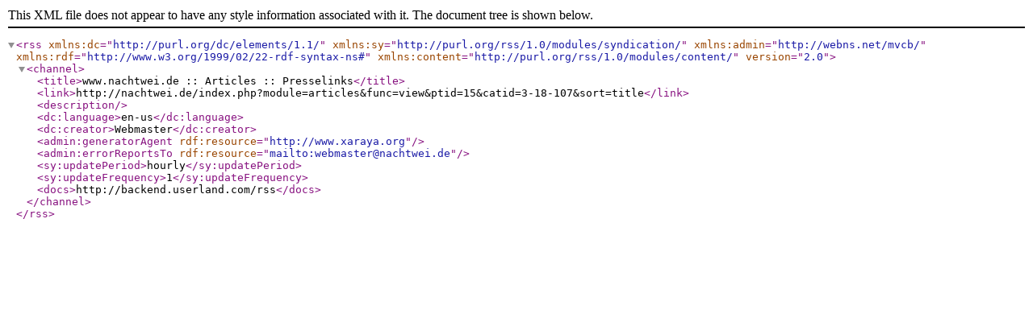

--- FILE ---
content_type: text/xml; charset=utf-8
request_url: http://nachtwei.de/index.php?module=articles&func=view&ptid=15&catid=3-18-107&sort=title&theme=rss
body_size: 1172
content:
    <rss version="2.0" xmlns:dc="http://purl.org/dc/elements/1.1/" xmlns:sy="http://purl.org/rss/1.0/modules/syndication/" xmlns:admin="http://webns.net/mvcb/" xmlns:rdf="http://www.w3.org/1999/02/22-rdf-syntax-ns#" xmlns:content="http://purl.org/rss/1.0/modules/content/">
     <channel>
        <title>www.nachtwei.de :: Articles :: Presselinks</title>
        <link>http://nachtwei.de/index.php?module=articles&amp;func=view&amp;ptid=15&amp;catid=3-18-107&amp;sort=title</link>
        <description></description>
        <dc:language>en-us</dc:language> 
        <dc:creator>Webmaster</dc:creator> 
        <admin:generatorAgent rdf:resource="http://www.xaraya.org" /> 
        <admin:errorReportsTo rdf:resource="mailto:webmaster@nachtwei.de" />
       <sy:updatePeriod>hourly</sy:updatePeriod>
       <sy:updateFrequency>1</sy:updateFrequency>
       <docs>http://backend.userland.com/rss</docs>
                                                                                                                                                                                                                                                </channel>
</rss>
